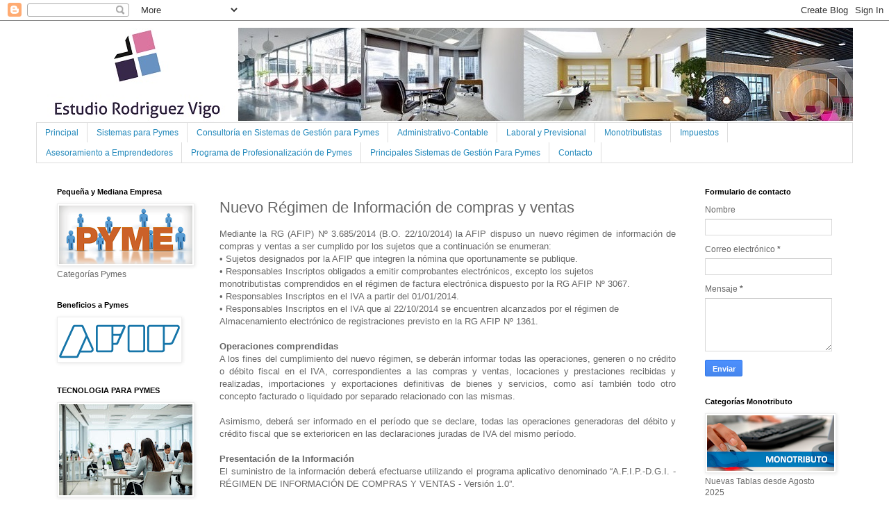

--- FILE ---
content_type: text/html; charset=UTF-8
request_url: http://www.estudiorodriguezvigo.com/2014/12/nuevo-regimen-de-informacion-de-compras.html
body_size: 13470
content:
<!DOCTYPE html>
<html class='v2' dir='ltr' lang='es'>
<head>
<link href='https://www.blogger.com/static/v1/widgets/335934321-css_bundle_v2.css' rel='stylesheet' type='text/css'/>
<meta content='width=1100' name='viewport'/>
<meta content='text/html; charset=UTF-8' http-equiv='Content-Type'/>
<meta content='blogger' name='generator'/>
<link href='http://www.estudiorodriguezvigo.com/favicon.ico' rel='icon' type='image/x-icon'/>
<link href='http://www.estudiorodriguezvigo.com/2014/12/nuevo-regimen-de-informacion-de-compras.html' rel='canonical'/>
<link rel="alternate" type="application/atom+xml" title="               Estudio Rodriguez Vigo - Atom" href="http://www.estudiorodriguezvigo.com/feeds/posts/default" />
<link rel="alternate" type="application/rss+xml" title="               Estudio Rodriguez Vigo - RSS" href="http://www.estudiorodriguezvigo.com/feeds/posts/default?alt=rss" />
<link rel="service.post" type="application/atom+xml" title="               Estudio Rodriguez Vigo - Atom" href="https://www.blogger.com/feeds/7561189578156192601/posts/default" />

<link rel="alternate" type="application/atom+xml" title="               Estudio Rodriguez Vigo - Atom" href="http://www.estudiorodriguezvigo.com/feeds/4645483874650339374/comments/default" />
<!--Can't find substitution for tag [blog.ieCssRetrofitLinks]-->
<meta content='http://www.estudiorodriguezvigo.com/2014/12/nuevo-regimen-de-informacion-de-compras.html' property='og:url'/>
<meta content='Nuevo Régimen de Información de compras y ventas' property='og:title'/>
<meta content=' Mediante la RG (AFIP) Nº 3.685/2014 (B.O. 22/10/2014) la AFIP dispuso un  nuevo régimen de información de compras y ventas a ser cumplido p...' property='og:description'/>
<title>               Estudio Rodriguez Vigo: Nuevo Régimen de Información de compras y ventas</title>
<style id='page-skin-1' type='text/css'><!--
/*
-----------------------------------------------
Blogger Template Style
Name:     Simple
Designer: Blogger
URL:      www.blogger.com
----------------------------------------------- */
/* Content
----------------------------------------------- */
body {
font: normal normal 12px 'Trebuchet MS', Trebuchet, Verdana, sans-serif;
color: #666666;
background: #ffffff none repeat scroll top left;
padding: 0 0 0 0;
}
html body .region-inner {
min-width: 0;
max-width: 100%;
width: auto;
}
h2 {
font-size: 22px;
}
a:link {
text-decoration:none;
color: #2288bb;
}
a:visited {
text-decoration:none;
color: #888888;
}
a:hover {
text-decoration:underline;
color: #33aaff;
}
.body-fauxcolumn-outer .fauxcolumn-inner {
background: transparent none repeat scroll top left;
_background-image: none;
}
.body-fauxcolumn-outer .cap-top {
position: absolute;
z-index: 1;
height: 400px;
width: 100%;
}
.body-fauxcolumn-outer .cap-top .cap-left {
width: 100%;
background: transparent none repeat-x scroll top left;
_background-image: none;
}
.content-outer {
-moz-box-shadow: 0 0 0 rgba(0, 0, 0, .15);
-webkit-box-shadow: 0 0 0 rgba(0, 0, 0, .15);
-goog-ms-box-shadow: 0 0 0 #333333;
box-shadow: 0 0 0 rgba(0, 0, 0, .15);
margin-bottom: 1px;
}
.content-inner {
padding: 10px 40px;
}
.content-inner {
background-color: #ffffff;
}
/* Header
----------------------------------------------- */
.header-outer {
background: transparent none repeat-x scroll 0 -400px;
_background-image: none;
}
.Header h1 {
font: normal normal 40px 'Trebuchet MS',Trebuchet,Verdana,sans-serif;
color: #000000;
text-shadow: 0 0 0 rgba(0, 0, 0, .2);
}
.Header h1 a {
color: #000000;
}
.Header .description {
font-size: 18px;
color: #000000;
}
.header-inner .Header .titlewrapper {
padding: 22px 0;
}
.header-inner .Header .descriptionwrapper {
padding: 0 0;
}
/* Tabs
----------------------------------------------- */
.tabs-inner .section:first-child {
border-top: 0 solid #dddddd;
}
.tabs-inner .section:first-child ul {
margin-top: -1px;
border-top: 1px solid #dddddd;
border-left: 1px solid #dddddd;
border-right: 1px solid #dddddd;
}
.tabs-inner .widget ul {
background: transparent none repeat-x scroll 0 -800px;
_background-image: none;
border-bottom: 1px solid #dddddd;
margin-top: 0;
margin-left: -30px;
margin-right: -30px;
}
.tabs-inner .widget li a {
display: inline-block;
padding: .6em 1em;
font: normal normal 12px 'Trebuchet MS', Trebuchet, Verdana, sans-serif;
color: #2288bb;
border-left: 1px solid #ffffff;
border-right: 1px solid #dddddd;
}
.tabs-inner .widget li:first-child a {
border-left: none;
}
.tabs-inner .widget li.selected a, .tabs-inner .widget li a:hover {
color: #000000;
background-color: #eeeeee;
text-decoration: none;
}
/* Columns
----------------------------------------------- */
.main-outer {
border-top: 0 solid transparent;
}
.fauxcolumn-left-outer .fauxcolumn-inner {
border-right: 1px solid transparent;
}
.fauxcolumn-right-outer .fauxcolumn-inner {
border-left: 1px solid transparent;
}
/* Headings
----------------------------------------------- */
div.widget > h2,
div.widget h2.title {
margin: 0 0 1em 0;
font: normal bold 11px 'Trebuchet MS',Trebuchet,Verdana,sans-serif;
color: #000000;
}
/* Widgets
----------------------------------------------- */
.widget .zippy {
color: #999999;
text-shadow: 2px 2px 1px rgba(0, 0, 0, .1);
}
.widget .popular-posts ul {
list-style: none;
}
/* Posts
----------------------------------------------- */
h2.date-header {
font: normal bold 11px Arial, Tahoma, Helvetica, FreeSans, sans-serif;
}
.date-header span {
background-color: #bbbbbb;
color: #ffffff;
padding: 0.4em;
letter-spacing: 3px;
margin: inherit;
}
.main-inner {
padding-top: 35px;
padding-bottom: 65px;
}
.main-inner .column-center-inner {
padding: 0 0;
}
.main-inner .column-center-inner .section {
margin: 0 1em;
}
.post {
margin: 0 0 45px 0;
}
h3.post-title, .comments h4 {
font: normal normal 22px 'Trebuchet MS',Trebuchet,Verdana,sans-serif;
margin: .75em 0 0;
}
.post-body {
font-size: 110%;
line-height: 1.4;
position: relative;
}
.post-body img, .post-body .tr-caption-container, .Profile img, .Image img,
.BlogList .item-thumbnail img {
padding: 2px;
background: #ffffff;
border: 1px solid #eeeeee;
-moz-box-shadow: 1px 1px 5px rgba(0, 0, 0, .1);
-webkit-box-shadow: 1px 1px 5px rgba(0, 0, 0, .1);
box-shadow: 1px 1px 5px rgba(0, 0, 0, .1);
}
.post-body img, .post-body .tr-caption-container {
padding: 5px;
}
.post-body .tr-caption-container {
color: #666666;
}
.post-body .tr-caption-container img {
padding: 0;
background: transparent;
border: none;
-moz-box-shadow: 0 0 0 rgba(0, 0, 0, .1);
-webkit-box-shadow: 0 0 0 rgba(0, 0, 0, .1);
box-shadow: 0 0 0 rgba(0, 0, 0, .1);
}
.post-header {
margin: 0 0 1.5em;
line-height: 1.6;
font-size: 90%;
}
.post-footer {
margin: 20px -2px 0;
padding: 5px 10px;
color: #666666;
background-color: #eeeeee;
border-bottom: 1px solid #eeeeee;
line-height: 1.6;
font-size: 90%;
}
#comments .comment-author {
padding-top: 1.5em;
border-top: 1px solid transparent;
background-position: 0 1.5em;
}
#comments .comment-author:first-child {
padding-top: 0;
border-top: none;
}
.avatar-image-container {
margin: .2em 0 0;
}
#comments .avatar-image-container img {
border: 1px solid #eeeeee;
}
/* Comments
----------------------------------------------- */
.comments .comments-content .icon.blog-author {
background-repeat: no-repeat;
background-image: url([data-uri]);
}
.comments .comments-content .loadmore a {
border-top: 1px solid #999999;
border-bottom: 1px solid #999999;
}
.comments .comment-thread.inline-thread {
background-color: #eeeeee;
}
.comments .continue {
border-top: 2px solid #999999;
}
/* Accents
---------------------------------------------- */
.section-columns td.columns-cell {
border-left: 1px solid transparent;
}
.blog-pager {
background: transparent url(https://resources.blogblog.com/blogblog/data/1kt/simple/paging_dot.png) repeat-x scroll top center;
}
.blog-pager-older-link, .home-link,
.blog-pager-newer-link {
background-color: #ffffff;
padding: 5px;
}
.footer-outer {
border-top: 1px dashed #bbbbbb;
}
/* Mobile
----------------------------------------------- */
body.mobile  {
background-size: auto;
}
.mobile .body-fauxcolumn-outer {
background: transparent none repeat scroll top left;
}
.mobile .body-fauxcolumn-outer .cap-top {
background-size: 100% auto;
}
.mobile .content-outer {
-webkit-box-shadow: 0 0 3px rgba(0, 0, 0, .15);
box-shadow: 0 0 3px rgba(0, 0, 0, .15);
}
.mobile .tabs-inner .widget ul {
margin-left: 0;
margin-right: 0;
}
.mobile .post {
margin: 0;
}
.mobile .main-inner .column-center-inner .section {
margin: 0;
}
.mobile .date-header span {
padding: 0.1em 10px;
margin: 0 -10px;
}
.mobile h3.post-title {
margin: 0;
}
.mobile .blog-pager {
background: transparent none no-repeat scroll top center;
}
.mobile .footer-outer {
border-top: none;
}
.mobile .main-inner, .mobile .footer-inner {
background-color: #ffffff;
}
.mobile-index-contents {
color: #666666;
}
.mobile-link-button {
background-color: #2288bb;
}
.mobile-link-button a:link, .mobile-link-button a:visited {
color: #ffffff;
}
.mobile .tabs-inner .section:first-child {
border-top: none;
}
.mobile .tabs-inner .PageList .widget-content {
background-color: #eeeeee;
color: #000000;
border-top: 1px solid #dddddd;
border-bottom: 1px solid #dddddd;
}
.mobile .tabs-inner .PageList .widget-content .pagelist-arrow {
border-left: 1px solid #dddddd;
}

--></style>
<style id='template-skin-1' type='text/css'><!--
body {
min-width: 1256px;
}
.content-outer, .content-fauxcolumn-outer, .region-inner {
min-width: 1256px;
max-width: 1256px;
_width: 1256px;
}
.main-inner .columns {
padding-left: 252px;
padding-right: 243px;
}
.main-inner .fauxcolumn-center-outer {
left: 252px;
right: 243px;
/* IE6 does not respect left and right together */
_width: expression(this.parentNode.offsetWidth -
parseInt("252px") -
parseInt("243px") + 'px');
}
.main-inner .fauxcolumn-left-outer {
width: 252px;
}
.main-inner .fauxcolumn-right-outer {
width: 243px;
}
.main-inner .column-left-outer {
width: 252px;
right: 100%;
margin-left: -252px;
}
.main-inner .column-right-outer {
width: 243px;
margin-right: -243px;
}
#layout {
min-width: 0;
}
#layout .content-outer {
min-width: 0;
width: 800px;
}
#layout .region-inner {
min-width: 0;
width: auto;
}
body#layout div.add_widget {
padding: 8px;
}
body#layout div.add_widget a {
margin-left: 32px;
}
--></style>
<link href='https://www.blogger.com/dyn-css/authorization.css?targetBlogID=7561189578156192601&amp;zx=83d624e1-65be-4630-81cd-b52cf873c9ab' media='none' onload='if(media!=&#39;all&#39;)media=&#39;all&#39;' rel='stylesheet'/><noscript><link href='https://www.blogger.com/dyn-css/authorization.css?targetBlogID=7561189578156192601&amp;zx=83d624e1-65be-4630-81cd-b52cf873c9ab' rel='stylesheet'/></noscript>
<meta name='google-adsense-platform-account' content='ca-host-pub-1556223355139109'/>
<meta name='google-adsense-platform-domain' content='blogspot.com'/>

<!-- data-ad-client=ca-pub-0988573376937636 -->

</head>
<body class='loading variant-simplysimple'>
<div class='navbar section' id='navbar' name='Barra de navegación'><div class='widget Navbar' data-version='1' id='Navbar1'><script type="text/javascript">
    function setAttributeOnload(object, attribute, val) {
      if(window.addEventListener) {
        window.addEventListener('load',
          function(){ object[attribute] = val; }, false);
      } else {
        window.attachEvent('onload', function(){ object[attribute] = val; });
      }
    }
  </script>
<div id="navbar-iframe-container"></div>
<script type="text/javascript" src="https://apis.google.com/js/platform.js"></script>
<script type="text/javascript">
      gapi.load("gapi.iframes:gapi.iframes.style.bubble", function() {
        if (gapi.iframes && gapi.iframes.getContext) {
          gapi.iframes.getContext().openChild({
              url: 'https://www.blogger.com/navbar/7561189578156192601?po\x3d4645483874650339374\x26origin\x3dhttp://www.estudiorodriguezvigo.com',
              where: document.getElementById("navbar-iframe-container"),
              id: "navbar-iframe"
          });
        }
      });
    </script><script type="text/javascript">
(function() {
var script = document.createElement('script');
script.type = 'text/javascript';
script.src = '//pagead2.googlesyndication.com/pagead/js/google_top_exp.js';
var head = document.getElementsByTagName('head')[0];
if (head) {
head.appendChild(script);
}})();
</script>
</div></div>
<div class='body-fauxcolumns'>
<div class='fauxcolumn-outer body-fauxcolumn-outer'>
<div class='cap-top'>
<div class='cap-left'></div>
<div class='cap-right'></div>
</div>
<div class='fauxborder-left'>
<div class='fauxborder-right'></div>
<div class='fauxcolumn-inner'>
</div>
</div>
<div class='cap-bottom'>
<div class='cap-left'></div>
<div class='cap-right'></div>
</div>
</div>
</div>
<div class='content'>
<div class='content-fauxcolumns'>
<div class='fauxcolumn-outer content-fauxcolumn-outer'>
<div class='cap-top'>
<div class='cap-left'></div>
<div class='cap-right'></div>
</div>
<div class='fauxborder-left'>
<div class='fauxborder-right'></div>
<div class='fauxcolumn-inner'>
</div>
</div>
<div class='cap-bottom'>
<div class='cap-left'></div>
<div class='cap-right'></div>
</div>
</div>
</div>
<div class='content-outer'>
<div class='content-cap-top cap-top'>
<div class='cap-left'></div>
<div class='cap-right'></div>
</div>
<div class='fauxborder-left content-fauxborder-left'>
<div class='fauxborder-right content-fauxborder-right'></div>
<div class='content-inner'>
<header>
<div class='header-outer'>
<div class='header-cap-top cap-top'>
<div class='cap-left'></div>
<div class='cap-right'></div>
</div>
<div class='fauxborder-left header-fauxborder-left'>
<div class='fauxborder-right header-fauxborder-right'></div>
<div class='region-inner header-inner'>
<div class='header section' id='header' name='Cabecera'><div class='widget Header' data-version='1' id='Header1'>
<div id='header-inner'>
<a href='http://www.estudiorodriguezvigo.com/' style='display: block'>
<img alt='               Estudio Rodriguez Vigo' height='137px; ' id='Header1_headerimg' src='https://blogger.googleusercontent.com/img/a/AVvXsEj7Itm7aeKahQWh43vX7QHLBWLJMJbon3C-HHS05j7PRxjk6OpyijUJmD643xzaCaBEFD2-PxgTQEqztWu8IDG9L3A8evylIK0Nhcmjv5KDErJmW9N_cdaYMRzH6SfvzN7CaNiVQrDFX_ruK-SKciZdmC4OO2i65hgWyqFhbD12uLNrKd5ykCVktqGhvA=s1260' style='display: block' width='1260px; '/>
</a>
</div>
</div></div>
</div>
</div>
<div class='header-cap-bottom cap-bottom'>
<div class='cap-left'></div>
<div class='cap-right'></div>
</div>
</div>
</header>
<div class='tabs-outer'>
<div class='tabs-cap-top cap-top'>
<div class='cap-left'></div>
<div class='cap-right'></div>
</div>
<div class='fauxborder-left tabs-fauxborder-left'>
<div class='fauxborder-right tabs-fauxborder-right'></div>
<div class='region-inner tabs-inner'>
<div class='tabs section' id='crosscol' name='Multicolumnas'><div class='widget PageList' data-version='1' id='PageList1'>
<h2>Secciones</h2>
<div class='widget-content'>
<ul>
<li>
<a href='http://www.estudiorodriguezvigo.com/'>Principal</a>
</li>
<li>
<a href='http://www.estudiorodriguezvigo.com/p/estimado-emprendedor-le-ofrecemos.html'>Sistemas para  Pymes</a>
</li>
<li>
<a href='http://www.estudiorodriguezvigo.com/p/consultoria-en-sistemas-de-gestion-para.html'>Consultoría en Sistemas de Gestión para Pymes </a>
</li>
<li>
<a href='http://www.estudiorodriguezvigo.com/p/administrativo-contable.html'>Administrativo-Contable</a>
</li>
<li>
<a href='http://www.estudiorodriguezvigo.com/p/laboral-y-previsional.html'>Laboral y Previsional</a>
</li>
<li>
<a href='http://www.estudiorodriguezvigo.com/p/contactenos.html'> Monotributistas</a>
</li>
<li>
<a href='http://www.estudiorodriguezvigo.com/p/tributario.html'>Impuestos</a>
</li>
<li>
<a href='http://www.estudiorodriguezvigo.com/p/asesoramiento-emprendedores.html'>Asesoramiento a Emprendedores</a>
</li>
<li>
<a href='http://www.estudiorodriguezvigo.com/p/programa-de-profesionalizacion-de-pymes.html'>Programa de Profesionalización de Pymes</a>
</li>
<li>
<a href='http://www.estudiorodriguezvigo.com/p/listado-de-principales-sistemas-de.html'> Principales Sistemas de Gestión Para Pymes</a>
</li>
<li>
<a href='http://www.estudiorodriguezvigo.com/p/contacto.html'>Contacto</a>
</li>
</ul>
<div class='clear'></div>
</div>
</div></div>
<div class='tabs no-items section' id='crosscol-overflow' name='Cross-Column 2'></div>
</div>
</div>
<div class='tabs-cap-bottom cap-bottom'>
<div class='cap-left'></div>
<div class='cap-right'></div>
</div>
</div>
<div class='main-outer'>
<div class='main-cap-top cap-top'>
<div class='cap-left'></div>
<div class='cap-right'></div>
</div>
<div class='fauxborder-left main-fauxborder-left'>
<div class='fauxborder-right main-fauxborder-right'></div>
<div class='region-inner main-inner'>
<div class='columns fauxcolumns'>
<div class='fauxcolumn-outer fauxcolumn-center-outer'>
<div class='cap-top'>
<div class='cap-left'></div>
<div class='cap-right'></div>
</div>
<div class='fauxborder-left'>
<div class='fauxborder-right'></div>
<div class='fauxcolumn-inner'>
</div>
</div>
<div class='cap-bottom'>
<div class='cap-left'></div>
<div class='cap-right'></div>
</div>
</div>
<div class='fauxcolumn-outer fauxcolumn-left-outer'>
<div class='cap-top'>
<div class='cap-left'></div>
<div class='cap-right'></div>
</div>
<div class='fauxborder-left'>
<div class='fauxborder-right'></div>
<div class='fauxcolumn-inner'>
</div>
</div>
<div class='cap-bottom'>
<div class='cap-left'></div>
<div class='cap-right'></div>
</div>
</div>
<div class='fauxcolumn-outer fauxcolumn-right-outer'>
<div class='cap-top'>
<div class='cap-left'></div>
<div class='cap-right'></div>
</div>
<div class='fauxborder-left'>
<div class='fauxborder-right'></div>
<div class='fauxcolumn-inner'>
</div>
</div>
<div class='cap-bottom'>
<div class='cap-left'></div>
<div class='cap-right'></div>
</div>
</div>
<!-- corrects IE6 width calculation -->
<div class='columns-inner'>
<div class='column-center-outer'>
<div class='column-center-inner'>
<div class='main section' id='main' name='Principal'><div class='widget Blog' data-version='1' id='Blog1'>
<div class='blog-posts hfeed'>

          <div class="date-outer">
        

          <div class="date-posts">
        
<div class='post-outer'>
<div class='post hentry uncustomized-post-template' itemprop='blogPost' itemscope='itemscope' itemtype='http://schema.org/BlogPosting'>
<meta content='7561189578156192601' itemprop='blogId'/>
<meta content='4645483874650339374' itemprop='postId'/>
<a name='4645483874650339374'></a>
<h3 class='post-title entry-title' itemprop='name'>
Nuevo Régimen de Información de compras y ventas
</h3>
<div class='post-header'>
<div class='post-header-line-1'></div>
</div>
<div class='post-body entry-content' id='post-body-4645483874650339374' itemprop='description articleBody'>
<div style="text-align: justify;">
<span style="font-size: small;"><span style="font-family: Arial,Helvetica,sans-serif;">Mediante la RG (AFIP) Nº 3.685/2014 (B.O. 22/10/2014) la AFIP dispuso un
 nuevo régimen de información de compras y ventas a ser cumplido por los
 sujetos que a continuación se enumeran:</span></span>
<span style="font-size: small;"><span style="font-family: Arial,Helvetica,sans-serif;"><br /></span></span>

<span style="font-size: small;"><span style="font-family: Arial,Helvetica,sans-serif;"><span class="indent">&#8226;        Sujetos designados por la AFIP que integren la nómina que oportunamente se publique.<br />
<span class="indent">&#8226; Responsables Inscriptos obligados a emitir comprobantes electrónicos, excepto los sujetos <br />
<span class="indent">monotributistas comprendidos en el régimen de factura electrónica dispuesto por la RG AFIP Nº 3067.<br />
<span class="indent">&#8226;         Responsables Inscriptos en el IVA a partir del 01/01/2014.<br />
<span class="indent">&#8226;         Responsables Inscriptos en el IVA que al 22/10/2014 se encuentren alcanzados por el régimen de<br />
<span class="indent">Almacenamiento electrónico de registraciones previsto en la RG AFIP Nº 1361.</span><br />
<br />


<strong>Operaciones comprendidas</strong><br />


A los fines del cumplimiento del nuevo régimen, se deberán informar 
todas las operaciones, generen o no crédito o débito fiscal en el IVA, 
correspondientes a las compras y ventas, locaciones y prestaciones 
recibidas y realizadas, importaciones y exportaciones definitivas de 
bienes y servicios, como así también todo otro concepto facturado o 
liquidado por separado relacionado con las mismas. <br />
<br />


Asimismo, deberá ser informado en el período que se declare, todas las 
operaciones generadoras del débito y crédito fiscal que se exterioricen 
en las declaraciones juradas de IVA del mismo período.<br />
<br />


<strong>Presentación de la Información</strong><br />


El suministro de la información deberá efectuarse utilizando el programa
 aplicativo denominado &#8220;A.F.I.P.-D.G.I. - RÉGIMEN DE INFORMACIÓN DE 
COMPRAS Y VENTAS - Versión 1.0&#8221;. <br />
<br />

En cuanto a la presentación de la misma, se realizará mediante transferencia electrónica de datos, utilizando la clave fiscal. <br />
<br />

En el supuesto que el sistema no se encuentre operativo o cuando el 
archivo que contiene la información a transferir, tenga un tamaño tal 
que no permita su remisión electrónica &#8212;debido a limitaciones en la 
conexión del responsable&#8212;, en sustitución del procedimiento indicado 
anteriormente, podrá materializar la respectiva presentación mediante la
 entrega de los soportes magnéticos u ópticos en la dependencia de AFIP 
 en la cual se encuentre inscripto el contribnuyente.<br />
<br />


<strong>Vencimiento</strong><br />


La presentación debe realizarse mensualmente hasta el día de vencimiento
 del plazo fijado para la presentación de la declaración jurada del IVA 
correspondiente al período mensual que se informa. 
<br />

<strong>La presentación deberá realizarse aún en los casos en los que no se hubieran  efectuado operaciones </strong>y en éste caso se informará a través del sistema la novedad &#8220;SIN MOVIMIENTO&#8221;.
<br />
<br />
<br />


<strong>Sujetos obligados a presentar CITI Ventas (artículo 23 RG AFIP Nº 1.575)</strong><br />


Los sujetos alcanzados por el presente régimen que a su vez estén 
obligados a cumplir con el régimen CITI Ventas &#8211;conforme lo establece el
 artículo 23 de la  RG. AFIP Nº 1.575-,  deberán realizar una sola 
presentación por ambos regímenes en forma mensual, utilizando únicamente
 el programa aplicativo  &#8220;AFIP - DGI - REGIMEN DE INFORMACION DE COMPRAS
 Y VENTAS - Versión 1.0&#8221;. 
<br />

Asimismo se aclara que en estos casos no deberán informarse los datos 
patrimoniales previstos en el cuarto párrafo del Artículo 23 de la RG 
AFIP Nº 1.575.
<br />

Una vez concluidos los períodos indicados en el Régimen de información 
establecido por el artículo 26 de la norma citada en el párrafo 
anterior, los responsables continuarán con la obligación mensual de 
informar conforme lo establecido en el presente régimen.<br />
<br />



<strong>Vigencia y aplicación de las disposiciones</strong><br />


 Las disposiciones comentadas entrarán en vigencia a partir del día de su publicación en el Boletín Oficial, inclusive, y <strong>resultarán de aplicación a partir del día 1 de enero de 2015.</strong><br />
<br />


No obstante, el vencimiento para la presentación del régimen de 
información de compras y ventas, correspondiente a los períodos que se 
indican a continuación, deberá suministrarse hasta la fecha de 
vencimiento fijada para la presentación de la declaración jurada de IVA 
de los meses que, para cada caso, se detallan:<br />


<span class="indent">- Enero y febrero de 2015: mayo de 2015.<br />

<span class="indent">-  Marzo y abril de 2015: junio de 2015.<br />

<span class="indent">- Mayo y junio de 2015: julio de 2015.<br />

<span class="indent">- Julio y agosto de 2015: agosto de 2015.</span><br />
<br />


Conforme el cronograma indicado en el párrafo precedente, para efectuar 
el almacenamiento electrónico de las registraciones (previsto en el Cap.
 I, Tít. II, de esta resolución general) podrán continuar con los 
diseños de registros establecidos en la Res. Gral. (AFIP) Nº 1.361/02, 
sus modificatorias y complementarias, hasta el período mayo de 2015, 
debiendo comenzar a observar los nuevos diseños dispuestos por la 
presente a partir del período junio de 2015.

  
</span></span></span></span></span></span></span></span></span></span></div>
<div style='clear: both;'></div>
</div>
<div class='post-footer'>
<div class='post-footer-line post-footer-line-1'>
<span class='post-author vcard'>
</span>
<span class='post-timestamp'>
</span>
<span class='post-comment-link'>
</span>
<span class='post-icons'>
<span class='item-control blog-admin pid-1376107345'>
<a href='https://www.blogger.com/post-edit.g?blogID=7561189578156192601&postID=4645483874650339374&from=pencil' title='Editar entrada'>
<img alt='' class='icon-action' height='18' src='https://resources.blogblog.com/img/icon18_edit_allbkg.gif' width='18'/>
</a>
</span>
</span>
<div class='post-share-buttons goog-inline-block'>
<a class='goog-inline-block share-button sb-email' href='https://www.blogger.com/share-post.g?blogID=7561189578156192601&postID=4645483874650339374&target=email' target='_blank' title='Enviar por correo electrónico'><span class='share-button-link-text'>Enviar por correo electrónico</span></a><a class='goog-inline-block share-button sb-blog' href='https://www.blogger.com/share-post.g?blogID=7561189578156192601&postID=4645483874650339374&target=blog' onclick='window.open(this.href, "_blank", "height=270,width=475"); return false;' target='_blank' title='Escribe un blog'><span class='share-button-link-text'>Escribe un blog</span></a><a class='goog-inline-block share-button sb-twitter' href='https://www.blogger.com/share-post.g?blogID=7561189578156192601&postID=4645483874650339374&target=twitter' target='_blank' title='Compartir en X'><span class='share-button-link-text'>Compartir en X</span></a><a class='goog-inline-block share-button sb-facebook' href='https://www.blogger.com/share-post.g?blogID=7561189578156192601&postID=4645483874650339374&target=facebook' onclick='window.open(this.href, "_blank", "height=430,width=640"); return false;' target='_blank' title='Compartir con Facebook'><span class='share-button-link-text'>Compartir con Facebook</span></a><a class='goog-inline-block share-button sb-pinterest' href='https://www.blogger.com/share-post.g?blogID=7561189578156192601&postID=4645483874650339374&target=pinterest' target='_blank' title='Compartir en Pinterest'><span class='share-button-link-text'>Compartir en Pinterest</span></a>
</div>
</div>
<div class='post-footer-line post-footer-line-2'>
<span class='post-labels'>
</span>
</div>
<div class='post-footer-line post-footer-line-3'>
<span class='post-location'>
</span>
</div>
</div>
</div>
<div class='comments' id='comments'>
<a name='comments'></a>
</div>
</div>

        </div></div>
      
</div>
<div class='blog-pager' id='blog-pager'>
<span id='blog-pager-newer-link'>
<a class='blog-pager-newer-link' href='http://www.estudiorodriguezvigo.com/2014/12/monotributo-incertidumbre-por-el-nuevo.html' id='Blog1_blog-pager-newer-link' title='Entrada más reciente'>Entrada más reciente</a>
</span>
<span id='blog-pager-older-link'>
<a class='blog-pager-older-link' href='http://www.estudiorodriguezvigo.com/2014/12/los-talonarios-de-facturas-cambian-en.html' id='Blog1_blog-pager-older-link' title='Entrada antigua'>Entrada antigua</a>
</span>
<a class='home-link' href='http://www.estudiorodriguezvigo.com/'>Inicio</a>
</div>
<div class='clear'></div>
<div class='post-feeds'>
</div>
</div></div>
</div>
</div>
<div class='column-left-outer'>
<div class='column-left-inner'>
<aside>
<div class='sidebar section' id='sidebar-left-1'><div class='widget Image' data-version='1' id='Image16'>
<h2>Pequeña y Mediana Empresa</h2>
<div class='widget-content'>
<a href='https://www.argentina.gob.ar/produccion/registrar-una-pyme/que-es-una-pyme'>
<img alt='Pequeña y Mediana Empresa' height='84' id='Image16_img' src='https://blogger.googleusercontent.com/img/b/R29vZ2xl/AVvXsEgLLgWPxPOBSbpsy9ArgKgzPGwFYgi7NFQoQLxSsiEfLyR34lcRvfPgH0XZFz_RH55T0sE9QhVOZAx9An8-qPrpuv1Hv_DYAM7mbfSsZM0WJvCQtlc_-ZAVTu3IDYhLRw_PE7b0PhJEtNYu/s192/pymesss.png' width='192'/>
</a>
<br/>
<span class='caption'>Categorías Pymes</span>
</div>
<div class='clear'></div>
</div><div class='widget Image' data-version='1' id='Image2'>
<h2>Beneficios a Pymes</h2>
<div class='widget-content'>
<a href='https://www.argentina.gob.ar/produccion/registrar-una-pyme/beneficios'>
<img alt='Beneficios a Pymes' height='60' id='Image2_img' src='https://blogger.googleusercontent.com/img/b/R29vZ2xl/AVvXsEicNtanW-jKgDDKyjbUW2vn5-cZ1CsJAVLBp5GCEMsRbY6iqGk-mri10U2SZGs0GI4yXp_1T1FW45i8vOX7jxyw1tG_togHvx3KcvNrwjFroFRSJOSkIiWMbNSrVhIt5Op23OfxvVA9F1sk/s174/Afip+Pymes.png' width='174'/>
</a>
<br/>
</div>
<div class='clear'></div>
</div><div class='widget Image' data-version='1' id='Image1'>
<h2>TECNOLOGIA PARA PYMES</h2>
<div class='widget-content'>
<a href='https://empresaenmarcha.com/'>
<img alt='TECNOLOGIA PARA PYMES' height='131' id='Image1_img' src='https://blogger.googleusercontent.com/img/a/AVvXsEiGu-Qe8smfjvnbASJ4PjvSSbIGx3LbiHEm2BAmOOli6tDUIw0UMf1jz3SI6A-dz6vNfFqfmD4Q8ifB6XA1ahaj5-6WeaMeAUGE75Nlc8mFxrQL9mqnDC4xIOVPiMMDYG76p_J75_nVGMCpUxlk3g_MymKu0f_3LEXNiD-6VGrGagM8qpUzr8rJJfVKhdaG=s192' width='192'/>
</a>
<br/>
<span class='caption'>empresaenmarcha</span>
</div>
<div class='clear'></div>
</div><div class='widget Image' data-version='1' id='Image4'>
<h2>Emprendedores</h2>
<div class='widget-content'>
<a href='https://www.historiasqueinspiran.com.ar/'>
<img alt='Emprendedores' height='62' id='Image4_img' src='https://blogger.googleusercontent.com/img/b/R29vZ2xl/AVvXsEhlSf2uUknb5_EBEhIxUe9gaDcFqd3IHKXvXAX5u5LLHkxjm4Ytv8C0tGFN_7vqnEIp8RGdMYXdKCl-L5WnEuDefoLdTtQNaNUrzlYpXeLp_qxhyDKa3-mHMjOFDyJnVHRIonCg49wDRAZf/s192/Historias+que+Inspiran.png' width='192'/>
</a>
<br/>
<span class='caption'>Historias que Inspiran</span>
</div>
<div class='clear'></div>
</div><div class='widget LinkList' data-version='1' id='LinkList5'>
<h2>CONTABILIDAD</h2>
<div class='widget-content'>
<ul>
<li><a href='http://www.facpce.org.ar:8080/infopro/categorias.php?categoria=3'>Normas Profesionales Argentinas</a></li>
</ul>
<div class='clear'></div>
</div>
</div><div class='widget AdSense' data-version='1' id='AdSense3'>
<div class='widget-content'>
<script type="text/javascript"><!--
google_ad_client = "ca-pub-0988573376937636";
google_ad_host = "ca-host-pub-1556223355139109";
google_ad_host_channel = "L0001";
/* estudiorodriguezvigo_sidebar-left-1_AdSense3_160x600_as */
google_ad_slot = "9406885473";
google_ad_width = 160;
google_ad_height = 600;
//-->
</script>
<script type="text/javascript"
src="http://pagead2.googlesyndication.com/pagead/show_ads.js">
</script>
<div class='clear'></div>
</div>
</div><div class='widget LinkList' data-version='1' id='LinkList1'>
<h2>Politica de Privacidad del Sitio</h2>
<div class='widget-content'>
<ul>
<li><a href='https://'>Politica de Privacidad el sitio </a></li>
</ul>
<div class='clear'></div>
</div>
</div><div class='widget AdSense' data-version='1' id='AdSense5'>
<div class='widget-content'>
<script async src="//pagead2.googlesyndication.com/pagead/js/adsbygoogle.js"></script>
<!-- estudiorodriguezvigo_sidebar-left-1_AdSense5_1x1_as -->
<ins class="adsbygoogle"
     style="display:block"
     data-ad-client="ca-pub-0988573376937636"
     data-ad-host="ca-host-pub-1556223355139109"
     data-ad-host-channel="L0001"
     data-ad-slot="3046143871"
     data-ad-format="auto"></ins>
<script>
(adsbygoogle = window.adsbygoogle || []).push({});
</script>
<div class='clear'></div>
</div>
</div></div>
</aside>
</div>
</div>
<div class='column-right-outer'>
<div class='column-right-inner'>
<aside>
<div class='sidebar section' id='sidebar-right-1'><div class='widget ContactForm' data-version='1' id='ContactForm1'>
<h2 class='title'>Formulario de contacto</h2>
<div class='contact-form-widget'>
<div class='form'>
<form name='contact-form'>
<p></p>
Nombre
<br/>
<input class='contact-form-name' id='ContactForm1_contact-form-name' name='name' size='30' type='text' value=''/>
<p></p>
Correo electrónico
<span style='font-weight: bolder;'>*</span>
<br/>
<input class='contact-form-email' id='ContactForm1_contact-form-email' name='email' size='30' type='text' value=''/>
<p></p>
Mensaje
<span style='font-weight: bolder;'>*</span>
<br/>
<textarea class='contact-form-email-message' cols='25' id='ContactForm1_contact-form-email-message' name='email-message' rows='5'></textarea>
<p></p>
<input class='contact-form-button contact-form-button-submit' id='ContactForm1_contact-form-submit' type='button' value='Enviar'/>
<p></p>
<div style='text-align: center; max-width: 222px; width: 100%'>
<p class='contact-form-error-message' id='ContactForm1_contact-form-error-message'></p>
<p class='contact-form-success-message' id='ContactForm1_contact-form-success-message'></p>
</div>
</form>
</div>
</div>
<div class='clear'></div>
</div><div class='widget Image' data-version='1' id='Image22'>
<h2>Categorías  Monotributo</h2>
<div class='widget-content'>
<a href='https://www.afip.gob.ar/monotributo/categorias.asp'>
<img alt='Categorías  Monotributo' height='80' id='Image22_img' src='https://blogger.googleusercontent.com/img/b/R29vZ2xl/AVvXsEhxL9bjhYZJM3QAwN7Cep_MocDTQC6239TI5m8Bd3W5xKybcSO3Nimb8OWOgP3zg-TmAHJe12BGue-21ghCSM5jOg4f2upRplN4MpKcvB4RCNwpS_-A1MYhuY9KESz3MFGwFD6iLJ7lTHb8/s183/Cambios+en+Monotributo.png' width='183'/>
</a>
<br/>
<span class='caption'>Nuevas Tablas desde Agosto   2025</span>
</div>
<div class='clear'></div>
</div><div class='widget Image' data-version='1' id='Image8'>
<h2>Tabla Categorias Mipymes</h2>
<div class='widget-content'>
<a href='https://www.argentina.gob.ar/produccion/registrar-una-pyme/que-es-una-pyme'>
<img alt='Tabla Categorias Mipymes' height='121' id='Image8_img' src='https://blogger.googleusercontent.com/img/b/R29vZ2xl/AVvXsEiLiUFs90HJ2oc5BpolbM_Gi7Skafwyr4gQLCvx4aQR54vhP0zrzJkDG34TevoS5N1lsDL0FZAR9TsOJM0m6bQwjhywvPQm0Ynwfp93Y0lGg1ZyRvAhpJNJvMW5mtS969Kk9CMjSSAEeIUM/s276/afip1.jpg' width='276'/>
</a>
<br/>
</div>
<div class='clear'></div>
</div><div class='widget AdSense' data-version='1' id='AdSense2'>
<div class='widget-content'>
<script async src="//pagead2.googlesyndication.com/pagead/js/adsbygoogle.js"></script>
<!-- estudiorodriguezvigo_sidebar-right-1_AdSense2_1x1_as -->
<ins class="adsbygoogle"
     style="display:block"
     data-ad-client="ca-pub-0988573376937636"
     data-ad-host="ca-host-pub-1556223355139109"
     data-ad-host-channel="L0001"
     data-ad-slot="8453549070"
     data-ad-format="auto"></ins>
<script>
(adsbygoogle = window.adsbygoogle || []).push({});
</script>
<div class='clear'></div>
</div>
</div><div class='widget AdSense' data-version='1' id='AdSense1'>
<div class='widget-content'>
<script type="text/javascript"><!--
google_ad_client="pub-0988573376937636";
google_ad_host="pub-1556223355139109";
google_ad_width=160;
google_ad_height=600;
google_ad_format="160x600_as";
google_ad_type="text_image";
google_ad_host_channel="0001";
google_color_border="A8DDA0";
google_color_bg="EBFFED";
google_color_link="0000CC";
google_color_url="008000";
google_color_text="6D6D6D";
//--></script>
<script type="text/javascript"
  src="http://pagead2.googlesyndication.com/pagead/show_ads.js">
</script>
<div class='clear'></div>
</div>
</div><div class='widget AdSense' data-version='1' id='AdSense4'>
<div class='widget-content'>
<script type="text/javascript"><!--
google_ad_client = "ca-pub-0988573376937636";
google_ad_host = "ca-host-pub-1556223355139109";
google_ad_host_channel = "L0001";
/* estudiorodriguezvigo_sidebar-right-1_AdSense4_160x600_as */
google_ad_slot = "5203685075";
google_ad_width = 160;
google_ad_height = 600;
//-->
</script>
<script type="text/javascript"
src="http://pagead2.googlesyndication.com/pagead/show_ads.js">
</script>
<div class='clear'></div>
</div>
</div></div>
</aside>
</div>
</div>
</div>
<div style='clear: both'></div>
<!-- columns -->
</div>
<!-- main -->
</div>
</div>
<div class='main-cap-bottom cap-bottom'>
<div class='cap-left'></div>
<div class='cap-right'></div>
</div>
</div>
<footer>
<div class='footer-outer'>
<div class='footer-cap-top cap-top'>
<div class='cap-left'></div>
<div class='cap-right'></div>
</div>
<div class='fauxborder-left footer-fauxborder-left'>
<div class='fauxborder-right footer-fauxborder-right'></div>
<div class='region-inner footer-inner'>
<div class='foot section' id='footer-1'><div class='widget Text' data-version='1' id='Text1'>
<h2 class='title'>EXPERIENCIA Y CONOCIMIENTO AL SERVICIO DE NUESTROS CLIENTES</h2>
<div class='widget-content'>
IMPUESTOS<br />LIQUIDACION DE SUELDOS Y JORNALES<br />TRAMITES ANTE LOS ORGANISMOS DE CONTROL<br />SERVICIOS DE ADMINISTRACION<br /><br /><br /><br />Tel: 011  58 859267<br /><br /><br /><br /><a href="mailto:grv@estudiorodriguezvigo.com">consultas@estudiorodriguezvigo.com</a><br /><br /><br /><br /><br /><br /><br /><br /><br /><br /><br /><br /><br /><br /><br /><br />
</div>
<div class='clear'></div>
</div></div>
<table border='0' cellpadding='0' cellspacing='0' class='section-columns columns-2'>
<tbody>
<tr>
<td class='first columns-cell'>
<div class='foot no-items section' id='footer-2-1'></div>
</td>
<td class='columns-cell'>
<div class='foot section' id='footer-2-2'><div class='widget HTML' data-version='1' id='HTML1'>
<div class='widget-content'>
<script type="text/javascript">

  var _gaq = _gaq || [];
  _gaq.push(['_setAccount', 'UA-33197610-1']);
  _gaq.push(['_trackPageview']);

  (function() {
    var ga = document.createElement('script'); ga.type = 'text/javascript'; ga.async = true;
    ga.src = ('https:' == document.location.protocol ? 'https://ssl' : 'http://www') + '.google-analytics.com/ga.js';
    var s = document.getElementsByTagName('script')[0]; s.parentNode.insertBefore(ga, s);
  })();

</script>
</div>
<div class='clear'></div>
</div></div>
</td>
</tr>
</tbody>
</table>
<!-- outside of the include in order to lock Attribution widget -->
<div class='foot section' id='footer-3' name='Pie de página'>
<div class='widget Attribution' data-version='1' id='Attribution1'>
<div class='widget-content' style='text-align: center;'>
Gerardo Rodriguez Vigo. Tema Sencillo. Con la tecnología de <a href='https://www.blogger.com' target='_blank'>Blogger</a>.
</div>
<div class='clear'></div>
</div></div>
</div>
</div>
<div class='footer-cap-bottom cap-bottom'>
<div class='cap-left'></div>
<div class='cap-right'></div>
</div>
</div>
</footer>
<!-- content -->
</div>
</div>
<div class='content-cap-bottom cap-bottom'>
<div class='cap-left'></div>
<div class='cap-right'></div>
</div>
</div>
</div>
<script type='text/javascript'>
    window.setTimeout(function() {
        document.body.className = document.body.className.replace('loading', '');
      }, 10);
  </script>

<script type="text/javascript" src="https://www.blogger.com/static/v1/widgets/3845888474-widgets.js"></script>
<script type='text/javascript'>
window['__wavt'] = 'AOuZoY6MfKpr_nO1gIdwx4LxM3db9HzMMA:1768507309723';_WidgetManager._Init('//www.blogger.com/rearrange?blogID\x3d7561189578156192601','//www.estudiorodriguezvigo.com/2014/12/nuevo-regimen-de-informacion-de-compras.html','7561189578156192601');
_WidgetManager._SetDataContext([{'name': 'blog', 'data': {'blogId': '7561189578156192601', 'title': '               Estudio Rodriguez Vigo', 'url': 'http://www.estudiorodriguezvigo.com/2014/12/nuevo-regimen-de-informacion-de-compras.html', 'canonicalUrl': 'http://www.estudiorodriguezvigo.com/2014/12/nuevo-regimen-de-informacion-de-compras.html', 'homepageUrl': 'http://www.estudiorodriguezvigo.com/', 'searchUrl': 'http://www.estudiorodriguezvigo.com/search', 'canonicalHomepageUrl': 'http://www.estudiorodriguezvigo.com/', 'blogspotFaviconUrl': 'http://www.estudiorodriguezvigo.com/favicon.ico', 'bloggerUrl': 'https://www.blogger.com', 'hasCustomDomain': true, 'httpsEnabled': false, 'enabledCommentProfileImages': true, 'gPlusViewType': 'FILTERED_POSTMOD', 'adultContent': false, 'analyticsAccountNumber': '', 'encoding': 'UTF-8', 'locale': 'es', 'localeUnderscoreDelimited': 'es', 'languageDirection': 'ltr', 'isPrivate': false, 'isMobile': false, 'isMobileRequest': false, 'mobileClass': '', 'isPrivateBlog': false, 'isDynamicViewsAvailable': true, 'feedLinks': '\x3clink rel\x3d\x22alternate\x22 type\x3d\x22application/atom+xml\x22 title\x3d\x22               Estudio Rodriguez Vigo - Atom\x22 href\x3d\x22http://www.estudiorodriguezvigo.com/feeds/posts/default\x22 /\x3e\n\x3clink rel\x3d\x22alternate\x22 type\x3d\x22application/rss+xml\x22 title\x3d\x22               Estudio Rodriguez Vigo - RSS\x22 href\x3d\x22http://www.estudiorodriguezvigo.com/feeds/posts/default?alt\x3drss\x22 /\x3e\n\x3clink rel\x3d\x22service.post\x22 type\x3d\x22application/atom+xml\x22 title\x3d\x22               Estudio Rodriguez Vigo - Atom\x22 href\x3d\x22https://www.blogger.com/feeds/7561189578156192601/posts/default\x22 /\x3e\n\n\x3clink rel\x3d\x22alternate\x22 type\x3d\x22application/atom+xml\x22 title\x3d\x22               Estudio Rodriguez Vigo - Atom\x22 href\x3d\x22http://www.estudiorodriguezvigo.com/feeds/4645483874650339374/comments/default\x22 /\x3e\n', 'meTag': '', 'adsenseClientId': 'ca-pub-0988573376937636', 'adsenseHostId': 'ca-host-pub-1556223355139109', 'adsenseHasAds': true, 'adsenseAutoAds': false, 'boqCommentIframeForm': true, 'loginRedirectParam': '', 'isGoogleEverywhereLinkTooltipEnabled': true, 'view': '', 'dynamicViewsCommentsSrc': '//www.blogblog.com/dynamicviews/4224c15c4e7c9321/js/comments.js', 'dynamicViewsScriptSrc': '//www.blogblog.com/dynamicviews/877a97a3d306fbc3', 'plusOneApiSrc': 'https://apis.google.com/js/platform.js', 'disableGComments': true, 'interstitialAccepted': false, 'sharing': {'platforms': [{'name': 'Obtener enlace', 'key': 'link', 'shareMessage': 'Obtener enlace', 'target': ''}, {'name': 'Facebook', 'key': 'facebook', 'shareMessage': 'Compartir en Facebook', 'target': 'facebook'}, {'name': 'Escribe un blog', 'key': 'blogThis', 'shareMessage': 'Escribe un blog', 'target': 'blog'}, {'name': 'X', 'key': 'twitter', 'shareMessage': 'Compartir en X', 'target': 'twitter'}, {'name': 'Pinterest', 'key': 'pinterest', 'shareMessage': 'Compartir en Pinterest', 'target': 'pinterest'}, {'name': 'Correo electr\xf3nico', 'key': 'email', 'shareMessage': 'Correo electr\xf3nico', 'target': 'email'}], 'disableGooglePlus': true, 'googlePlusShareButtonWidth': 0, 'googlePlusBootstrap': '\x3cscript type\x3d\x22text/javascript\x22\x3ewindow.___gcfg \x3d {\x27lang\x27: \x27es\x27};\x3c/script\x3e'}, 'hasCustomJumpLinkMessage': false, 'jumpLinkMessage': 'Leer m\xe1s', 'pageType': 'item', 'postId': '4645483874650339374', 'pageName': 'Nuevo R\xe9gimen de Informaci\xf3n de compras y ventas', 'pageTitle': '               Estudio Rodriguez Vigo: Nuevo R\xe9gimen de Informaci\xf3n de compras y ventas'}}, {'name': 'features', 'data': {}}, {'name': 'messages', 'data': {'edit': 'Editar', 'linkCopiedToClipboard': 'El enlace se ha copiado en el Portapapeles.', 'ok': 'Aceptar', 'postLink': 'Enlace de la entrada'}}, {'name': 'template', 'data': {'name': 'Simple', 'localizedName': 'Sencillo', 'isResponsive': false, 'isAlternateRendering': false, 'isCustom': false, 'variant': 'simplysimple', 'variantId': 'simplysimple'}}, {'name': 'view', 'data': {'classic': {'name': 'classic', 'url': '?view\x3dclassic'}, 'flipcard': {'name': 'flipcard', 'url': '?view\x3dflipcard'}, 'magazine': {'name': 'magazine', 'url': '?view\x3dmagazine'}, 'mosaic': {'name': 'mosaic', 'url': '?view\x3dmosaic'}, 'sidebar': {'name': 'sidebar', 'url': '?view\x3dsidebar'}, 'snapshot': {'name': 'snapshot', 'url': '?view\x3dsnapshot'}, 'timeslide': {'name': 'timeslide', 'url': '?view\x3dtimeslide'}, 'isMobile': false, 'title': 'Nuevo R\xe9gimen de Informaci\xf3n de compras y ventas', 'description': ' Mediante la RG (AFIP) N\xba 3.685/2014 (B.O. 22/10/2014) la AFIP dispuso un  nuevo r\xe9gimen de informaci\xf3n de compras y ventas a ser cumplido p...', 'url': 'http://www.estudiorodriguezvigo.com/2014/12/nuevo-regimen-de-informacion-de-compras.html', 'type': 'item', 'isSingleItem': true, 'isMultipleItems': false, 'isError': false, 'isPage': false, 'isPost': true, 'isHomepage': false, 'isArchive': false, 'isLabelSearch': false, 'postId': 4645483874650339374}}]);
_WidgetManager._RegisterWidget('_NavbarView', new _WidgetInfo('Navbar1', 'navbar', document.getElementById('Navbar1'), {}, 'displayModeFull'));
_WidgetManager._RegisterWidget('_HeaderView', new _WidgetInfo('Header1', 'header', document.getElementById('Header1'), {}, 'displayModeFull'));
_WidgetManager._RegisterWidget('_PageListView', new _WidgetInfo('PageList1', 'crosscol', document.getElementById('PageList1'), {'title': 'Secciones', 'links': [{'isCurrentPage': false, 'href': 'http://www.estudiorodriguezvigo.com/', 'id': '0', 'title': 'Principal'}, {'isCurrentPage': false, 'href': 'http://www.estudiorodriguezvigo.com/p/estimado-emprendedor-le-ofrecemos.html', 'id': '7525956585073992950', 'title': 'Sistemas para  Pymes'}, {'isCurrentPage': false, 'href': 'http://www.estudiorodriguezvigo.com/p/consultoria-en-sistemas-de-gestion-para.html', 'id': '4043593180244827221', 'title': 'Consultor\xeda en Sistemas de Gesti\xf3n para Pymes '}, {'isCurrentPage': false, 'href': 'http://www.estudiorodriguezvigo.com/p/administrativo-contable.html', 'id': '8496583552774406006', 'title': 'Administrativo-Contable'}, {'isCurrentPage': false, 'href': 'http://www.estudiorodriguezvigo.com/p/laboral-y-previsional.html', 'id': '1275941542173722254', 'title': 'Laboral y Previsional'}, {'isCurrentPage': false, 'href': 'http://www.estudiorodriguezvigo.com/p/contactenos.html', 'id': '5829028852935737031', 'title': ' Monotributistas'}, {'isCurrentPage': false, 'href': 'http://www.estudiorodriguezvigo.com/p/tributario.html', 'id': '4671101898413904706', 'title': 'Impuestos'}, {'isCurrentPage': false, 'href': 'http://www.estudiorodriguezvigo.com/p/asesoramiento-emprendedores.html', 'id': '3654460717844084057', 'title': 'Asesoramiento a Emprendedores'}, {'isCurrentPage': false, 'href': 'http://www.estudiorodriguezvigo.com/p/programa-de-profesionalizacion-de-pymes.html', 'id': '5331844848044058733', 'title': 'Programa de Profesionalizaci\xf3n de Pymes'}, {'isCurrentPage': false, 'href': 'http://www.estudiorodriguezvigo.com/p/listado-de-principales-sistemas-de.html', 'id': '1296052236499547956', 'title': ' Principales Sistemas de Gesti\xf3n Para Pymes'}, {'isCurrentPage': false, 'href': 'http://www.estudiorodriguezvigo.com/p/contacto.html', 'id': '9076547710292207016', 'title': 'Contacto'}], 'mobile': false, 'showPlaceholder': true, 'hasCurrentPage': false}, 'displayModeFull'));
_WidgetManager._RegisterWidget('_BlogView', new _WidgetInfo('Blog1', 'main', document.getElementById('Blog1'), {'cmtInteractionsEnabled': false, 'lightboxEnabled': true, 'lightboxModuleUrl': 'https://www.blogger.com/static/v1/jsbin/2700948682-lbx__es.js', 'lightboxCssUrl': 'https://www.blogger.com/static/v1/v-css/828616780-lightbox_bundle.css'}, 'displayModeFull'));
_WidgetManager._RegisterWidget('_ImageView', new _WidgetInfo('Image16', 'sidebar-left-1', document.getElementById('Image16'), {'resize': true}, 'displayModeFull'));
_WidgetManager._RegisterWidget('_ImageView', new _WidgetInfo('Image2', 'sidebar-left-1', document.getElementById('Image2'), {'resize': true}, 'displayModeFull'));
_WidgetManager._RegisterWidget('_ImageView', new _WidgetInfo('Image1', 'sidebar-left-1', document.getElementById('Image1'), {'resize': true}, 'displayModeFull'));
_WidgetManager._RegisterWidget('_ImageView', new _WidgetInfo('Image4', 'sidebar-left-1', document.getElementById('Image4'), {'resize': true}, 'displayModeFull'));
_WidgetManager._RegisterWidget('_LinkListView', new _WidgetInfo('LinkList5', 'sidebar-left-1', document.getElementById('LinkList5'), {}, 'displayModeFull'));
_WidgetManager._RegisterWidget('_AdSenseView', new _WidgetInfo('AdSense3', 'sidebar-left-1', document.getElementById('AdSense3'), {}, 'displayModeFull'));
_WidgetManager._RegisterWidget('_LinkListView', new _WidgetInfo('LinkList1', 'sidebar-left-1', document.getElementById('LinkList1'), {}, 'displayModeFull'));
_WidgetManager._RegisterWidget('_AdSenseView', new _WidgetInfo('AdSense5', 'sidebar-left-1', document.getElementById('AdSense5'), {}, 'displayModeFull'));
_WidgetManager._RegisterWidget('_ContactFormView', new _WidgetInfo('ContactForm1', 'sidebar-right-1', document.getElementById('ContactForm1'), {'contactFormMessageSendingMsg': 'Enviando...', 'contactFormMessageSentMsg': 'Se ha enviado tu mensaje.', 'contactFormMessageNotSentMsg': 'No se ha podido enviar el mensaje. Vuelve a intentarlo dentro de un rato.', 'contactFormInvalidEmailMsg': 'Tienes que escribir una direcci\xf3n de correo electr\xf3nico v\xe1lida.', 'contactFormEmptyMessageMsg': 'No puedes dejar en blanco el cuerpo del mensaje.', 'title': 'Formulario de contacto', 'blogId': '7561189578156192601', 'contactFormNameMsg': 'Nombre', 'contactFormEmailMsg': 'Correo electr\xf3nico', 'contactFormMessageMsg': 'Mensaje', 'contactFormSendMsg': 'Enviar', 'contactFormToken': 'AOuZoY5yMTa796Xs7CCTimzaOmHkWZTRzg:1768507309724', 'submitUrl': 'https://www.blogger.com/contact-form.do'}, 'displayModeFull'));
_WidgetManager._RegisterWidget('_ImageView', new _WidgetInfo('Image22', 'sidebar-right-1', document.getElementById('Image22'), {'resize': true}, 'displayModeFull'));
_WidgetManager._RegisterWidget('_ImageView', new _WidgetInfo('Image8', 'sidebar-right-1', document.getElementById('Image8'), {'resize': true}, 'displayModeFull'));
_WidgetManager._RegisterWidget('_AdSenseView', new _WidgetInfo('AdSense2', 'sidebar-right-1', document.getElementById('AdSense2'), {}, 'displayModeFull'));
_WidgetManager._RegisterWidget('_AdSenseView', new _WidgetInfo('AdSense1', 'sidebar-right-1', document.getElementById('AdSense1'), {}, 'displayModeFull'));
_WidgetManager._RegisterWidget('_AdSenseView', new _WidgetInfo('AdSense4', 'sidebar-right-1', document.getElementById('AdSense4'), {}, 'displayModeFull'));
_WidgetManager._RegisterWidget('_TextView', new _WidgetInfo('Text1', 'footer-1', document.getElementById('Text1'), {}, 'displayModeFull'));
_WidgetManager._RegisterWidget('_HTMLView', new _WidgetInfo('HTML1', 'footer-2-2', document.getElementById('HTML1'), {}, 'displayModeFull'));
_WidgetManager._RegisterWidget('_AttributionView', new _WidgetInfo('Attribution1', 'footer-3', document.getElementById('Attribution1'), {}, 'displayModeFull'));
</script>
</body>
</html>

--- FILE ---
content_type: text/html; charset=utf-8
request_url: https://www.google.com/recaptcha/api2/aframe
body_size: 267
content:
<!DOCTYPE HTML><html><head><meta http-equiv="content-type" content="text/html; charset=UTF-8"></head><body><script nonce="jXggsf8dzJaPRFuaEw5Ltw">/** Anti-fraud and anti-abuse applications only. See google.com/recaptcha */ try{var clients={'sodar':'https://pagead2.googlesyndication.com/pagead/sodar?'};window.addEventListener("message",function(a){try{if(a.source===window.parent){var b=JSON.parse(a.data);var c=clients[b['id']];if(c){var d=document.createElement('img');d.src=c+b['params']+'&rc='+(localStorage.getItem("rc::a")?sessionStorage.getItem("rc::b"):"");window.document.body.appendChild(d);sessionStorage.setItem("rc::e",parseInt(sessionStorage.getItem("rc::e")||0)+1);localStorage.setItem("rc::h",'1768507312942');}}}catch(b){}});window.parent.postMessage("_grecaptcha_ready", "*");}catch(b){}</script></body></html>